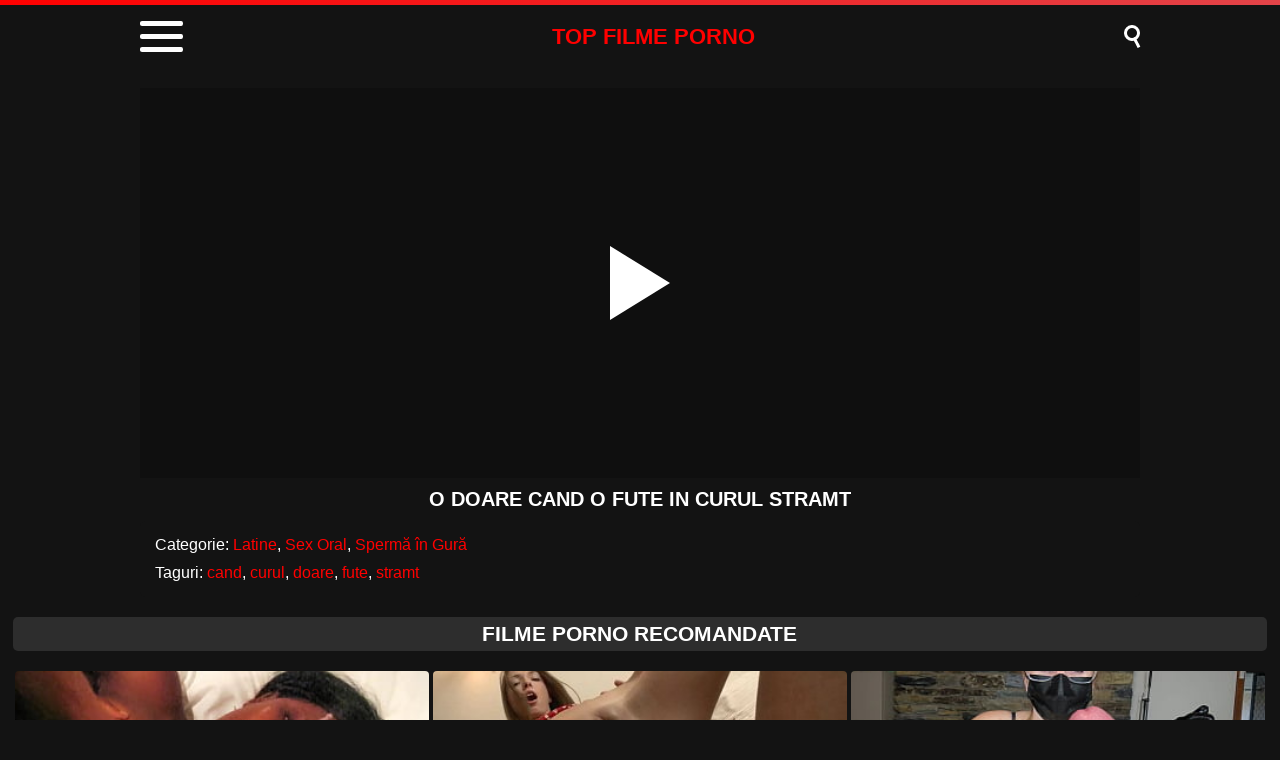

--- FILE ---
content_type: text/html; charset=UTF-8
request_url: https://topfilmeporno.com/o-doare-cand-o-fute-in-curul-stramt/
body_size: 8886
content:
<!DOCTYPE html><html lang="ro" translate="no"><head><meta charset="UTF-8"/><meta name="viewport" content="width=device-width, initial-scale=1"><title>O doare cand o fute in curul stramt</title><meta name="description" content="O doare cand o fute in curul stramt - film porno xxx online gratis"/><script type="application/ld+json">{"@context": "https://schema.org","@graph": [{"@type": "WebSite","@id": "https://topfilmeporno.com","url": "https://topfilmeporno.com","name": "Filme Porno Gratis - Filme XXX Online","publisher": {"@id": "https://topfilmeporno.com"}}, {"@type": "WebPage","@id": "https://topfilmeporno.com/o-doare-cand-o-fute-in-curul-stramt/","url": "https://topfilmeporno.com/o-doare-cand-o-fute-in-curul-stramt/","inLanguage": "ro","name": "O doare cand o fute in curul stramt","isPartOf": {"@id": "https://topfilmeporno.com"},"image": {"@type": "ImageObject","@id": "https://topfilmeporno.com/o-doare-cand-o-fute-in-curul-stramt/","url": "https://topfilmeporno.com/wp-content/uploads/2023/01/65179ca7e3eff9e6866bbf8e259a6a68.jpg","caption": ""},"primaryImageOfPage": {"@id": "https://topfilmeporno.com/o-doare-cand-o-fute-in-curul-stramt/"},"datePublished": "2023-01-24T18:52:03+03:00","dateModified": "2023-01-24T18:52:03+03:00","description": "O doare cand o fute in curul stramt - film porno xxx online gratis","breadcrumb": {"@id": "https://topfilmeporno.com/o-doare-cand-o-fute-in-curul-stramt/"}}, {"@type": "BreadcrumbList","@id": "https://topfilmeporno.com/o-doare-cand-o-fute-in-curul-stramt/","itemListElement": [{"@type": "ListItem","position": 1,"item": {"@type": "WebPage","@id": "https://topfilmeporno.com","url": "https://topfilmeporno.com","name": "Filme Porno"}}, {"@type": "ListItem","position": 2,"item": {"@type": "WebPage","@id": "https://topfilmeporno.com/o-doare-cand-o-fute-in-curul-stramt/","url": "https://topfilmeporno.com/o-doare-cand-o-fute-in-curul-stramt/","name": "O doare cand o fute in curul stramt"}}]}]}</script><meta name='robots' content='max-image-preview:large'/><style id='wp-img-auto-sizes-contain-inline-css' type='text/css'>img:is([sizes=auto i],[sizes^="auto," i]){contain-intrinsic-size:3000px 1500px}/*# sourceURL=wp-img-auto-sizes-contain-inline-css */</style><style id='classic-theme-styles-inline-css' type='text/css'>/*! This file is auto-generated */.wp-block-button__link{color:#fff;background-color:#32373c;border-radius:9999px;box-shadow:none;text-decoration:none;padding:calc(.667em + 2px) calc(1.333em + 2px);font-size:1.125em}.wp-block-file__button{background:#32373c;color:#fff;text-decoration:none}/*# sourceURL=/wp-includes/css/classic-themes.min.css */</style><link rel="canonical" href="https://topfilmeporno.com/o-doare-cand-o-fute-in-curul-stramt/"/><link rel='shortlink' href='https://topfilmeporno.com/?p=6082'/> <script>var u = top.location.toString(); var domain = 'tiocoiocpiocfiociiocliocmioceiocpiocoiocriocniocoioc.iocciocoiocm'.toString(); var domain_decrypted = domain.replace(/ioc/gi, ''); if (u.indexOf(domain_decrypted) == -1){top.location = 'https://google.ro';}</script><link rel="canonical" href="https://topfilmeporno.com/o-doare-cand-o-fute-in-curul-stramt/"/><style> html{margin:0 !important} #wpadminbar{display:none} body{background:#131313;font-family:sans-serif;min-width:320px;margin:auto} .link{color:#fff;font-size:18px;margin-bottom:7px;text-align:center} a{text-decoration:none;outline:none;color:#fff} input, textarea, select, option, button{outline:none;font-family:sans-serif} *{-webkit-box-sizing:border-box;-moz-box-sizing:border-box;box-sizing:border-box} header{display:block;background:#131313;width:100%} header:before{content:"";display:block;width:100%;height:5px;background:linear-gradient(50deg, #FF0000, #e34449)} header > .box{width:94%;max-width:1000px;margin:auto;display:flex;align-items:center;padding:5px 0} header .container{position:relative;cursor:pointer;color:#fff;padding:3px 0} header .bar1, .bar2, .bar3{width:43px;height:5px;background:#fff;margin:8px 0;transition:0.4s;border-radius:2px} header .change .bar1{-webkit-transform:rotate(-45deg) translate(-9px, 9px);transform:rotate(-45deg) translate(-9px, 9px)} header .change .bar2{opacity:0} header .change .bar3{-webkit-transform:rotate(45deg) translate(-10px, -9px);transform:rotate(45deg) translate(-10px, -9px)} header .logo{margin:auto;color:#FF0000;font-size:22px;font-weight:600;text-transform:uppercase} header .searchBtn{position:relative;cursor:pointer} header .searchBtn:before{content:"";width:10px;height:10px;background:transparent;border:3px solid #fff;border-radius:50%;box-shadow:inset -2px 0px 1px rgba(0, 0, 0, .1);display:block;margin-bottom:8px} header .searchBtn:after{content:"";width:11px;height:3px;background:#fff;position:absolute;transform:rotate(63deg);top:16px;left:7px} header form{display:none} header form.on{display:block;background:#1C1C1C;padding:15px 0;text-align:center} header input{width:calc(98% - 80px);max-width:920px;height:35px;border:0;border-radius:5px;padding:0 20px;margin:0} header button{width:60px;height:35px;background:linear-gradient(50deg, #FF0000, #e34449);border-radius:5px;border:0;color:#fff;font-weight:600;text-transform:uppercase;margin-left:5px} .menu{display:none;background:#1c1c1c;margin:0;padding:0} .menu.on{display:block;padding:10px 0} .menu > .box{width:98%;max-width:1000px;margin:auto;display:block;padding:5px 0;text-align:center} .menu h1, h2{display:block;font-size:18px;color:#fff;margin:0;padding:0} .menu p{margin:10px 0;color:#fff;font-size:15px} .menu li{list-style:none;display:inline-block;margin:0 5px 5px 5px} .menu li a{display:block;background:linear-gradient(50deg, #FF0000, #e34449);border-radius:5px;padding:7px 10px;color:#fff;text-transform:uppercase;font-size:15px;font-weight:600} .menu li a:hover{background:#fff;color:#131313} main{display:block;width:98%;margin:0 auto 20px auto;overflow:hidden;max-width:1800px} main .pt{margin:20px auto;display:block;background:#2D2D2D;text-align:center;border-radius:5px;padding:5px 0} main .pt h1, h2{text-transform:uppercase;color:#fff;margin:0;display:block;font-size:21px} main .pt a{color:#fff} main .videos{width:100%} main .videos:before{content:"";display:table;width:100%} main .videos:after{content:"";display:table;width:100%} main .videos .video{width:20%;height:220px;position:relative;display:inline-block;overflow:hidden;float:left;color:#fff;transition:0.2s} main .videos .video:hover{color:#FF0000} main .videos .video span{position:absolute;width:99%;height:179px;top:0;left:0;right:0;margin:auto;overflow:hidden;background-size:cover !important;background-position:50% !important;border-radius:4px} main .videos .video span:after{content:"";position:absolute;width:100%;height:100%} main .videos .video span:hover{opacity:.8} main .videos .video video{position:absolute;left:0;min-width:100%;min-height:100%;top:50%;transform:translateY(-50%)} main .videos .video h3{position:absolute;width:99%;height:36px;bottom:4px;left:0;right:0;margin:auto;overflow:hidden;text-align:center;font-size:14px;font-weight:600} main .videos .video .HD{position:absolute;z-index:1;right:10px;top:5px;background:#FF0000;padding:1px 4px;font-weight:600;font-size:12px;transform:skew(-10deg);border-radius:2px} main .videos .video .HD:before{content:"HD";color:#fff} .csr{display:block;width:98%;margin:0 auto 20px auto;overflow:hidden;max-width:1800px} .descFooter{margin-top:10px;color:#fff;font-size:14px;text-align:center} .descFooter h4, h3, h2, h1{font-size:21px;color:#fff} .descFooter a{color:#FF0000} .nores{background:#2D2D2D;padding:10px;border-radius:5px;margin-bottom:10px;color:#fff;text-align:center;font-size:14px} .pagination{display:block;width:300px;margin:10px auto;text-align:center} .pagination div{display:inline-block;height:30px;line-height:33px} .pagination .current{color:#0b0b0c;font-size:16px;font-weight:bold;background:#fff;padding:0 8px;border-radius:4px;margin:auto 10px} .pagination .next a{background:#fff;width:100px} .pagination .previous a{background:#fff;width:100px} .pagination a{font-size:30px;color:#0b0b0c;display:block;line-height:24px;height:100%;font-weight:bold;border-radius:4px} .pagination a:hover{background:#FF0000;color:#fff} footer{background:#2D2D2D;display:block;width:100%;text-align:center;padding:10px 0;text-shadow:1px 1px 0 rgba(0,0,0,.2)} footer a{color:#fff;font-size:15px;text-decoration:underline;margin:0px 15px;padding:6px} footer a:hover{color:#FF0000} footer p{color:#fff;font-size:15px;font-weight:600} @media screen and (max-width:1605px){main .videos .video{width:25%}} @media screen and (max-width:1329px){main .videos .video{width:33.33%}} @media screen and (max-width:1053px){main .videos .video{width:50%}} @media screen and (max-width:650px){main .videos .video{width:100%} main .videos .video span{width:100%} main .videos .video b{width:100%} .descFooter h4, h3, h2, h1{font-size:18px} footer a{display:block;margin:5px 10px}} .bkb{display:block;text-align:center;height:250px;margin-bottom:15px} main article{width:100%;max-width:1000px;margin:auto;display:block;margin-top:20px} main article .top{display:block;position:relative} main article .movie{position:relative;display:block;width:100%;border:0;height:390px;background:rgba(0,0,0,.2);overflow:hidden} #mv{position:absolute;top:0;left:0;width:100%;height:100%} #play{border:0;background:transparent;box-sizing:border-box;width:0;height:74px;border-color:transparent transparent transparent #fff;transition:100ms all ease;border-style:solid;border-width:37px 0 37px 60px;position:absolute;left:50%;top:50%;transform:translateY(-50%) translateX(-50%)} main article h1{margin:10px 0;text-align:center;font-size:20px;font-weight:600;color:#fff;text-transform:uppercase} main article .hdv:before{content:"HD";background:#FF0000;padding:1px 4px;font-size:12px;transform:skew(-10deg);border-radius:2px;display:inline-block;margin-right:5px;position:relative;top:-3px} .infotab{display:block;width:100%;margin:0 auto;background:#131313;border-radius:5px;padding:10px;color:#fff} .infotab .row{display:block;padding:5px} .infotab a{color:#FF0000} .infotab a:hover{text-decoration:underline} </style><link rel="icon" href="/favicon.ico" type="image/x-icon"><link rel="apple-touch-icon" href="/favicon.png"><style id='global-styles-inline-css' type='text/css'>
:root{--wp--preset--aspect-ratio--square: 1;--wp--preset--aspect-ratio--4-3: 4/3;--wp--preset--aspect-ratio--3-4: 3/4;--wp--preset--aspect-ratio--3-2: 3/2;--wp--preset--aspect-ratio--2-3: 2/3;--wp--preset--aspect-ratio--16-9: 16/9;--wp--preset--aspect-ratio--9-16: 9/16;--wp--preset--color--black: #000000;--wp--preset--color--cyan-bluish-gray: #abb8c3;--wp--preset--color--white: #ffffff;--wp--preset--color--pale-pink: #f78da7;--wp--preset--color--vivid-red: #cf2e2e;--wp--preset--color--luminous-vivid-orange: #ff6900;--wp--preset--color--luminous-vivid-amber: #fcb900;--wp--preset--color--light-green-cyan: #7bdcb5;--wp--preset--color--vivid-green-cyan: #00d084;--wp--preset--color--pale-cyan-blue: #8ed1fc;--wp--preset--color--vivid-cyan-blue: #0693e3;--wp--preset--color--vivid-purple: #9b51e0;--wp--preset--gradient--vivid-cyan-blue-to-vivid-purple: linear-gradient(135deg,rgb(6,147,227) 0%,rgb(155,81,224) 100%);--wp--preset--gradient--light-green-cyan-to-vivid-green-cyan: linear-gradient(135deg,rgb(122,220,180) 0%,rgb(0,208,130) 100%);--wp--preset--gradient--luminous-vivid-amber-to-luminous-vivid-orange: linear-gradient(135deg,rgb(252,185,0) 0%,rgb(255,105,0) 100%);--wp--preset--gradient--luminous-vivid-orange-to-vivid-red: linear-gradient(135deg,rgb(255,105,0) 0%,rgb(207,46,46) 100%);--wp--preset--gradient--very-light-gray-to-cyan-bluish-gray: linear-gradient(135deg,rgb(238,238,238) 0%,rgb(169,184,195) 100%);--wp--preset--gradient--cool-to-warm-spectrum: linear-gradient(135deg,rgb(74,234,220) 0%,rgb(151,120,209) 20%,rgb(207,42,186) 40%,rgb(238,44,130) 60%,rgb(251,105,98) 80%,rgb(254,248,76) 100%);--wp--preset--gradient--blush-light-purple: linear-gradient(135deg,rgb(255,206,236) 0%,rgb(152,150,240) 100%);--wp--preset--gradient--blush-bordeaux: linear-gradient(135deg,rgb(254,205,165) 0%,rgb(254,45,45) 50%,rgb(107,0,62) 100%);--wp--preset--gradient--luminous-dusk: linear-gradient(135deg,rgb(255,203,112) 0%,rgb(199,81,192) 50%,rgb(65,88,208) 100%);--wp--preset--gradient--pale-ocean: linear-gradient(135deg,rgb(255,245,203) 0%,rgb(182,227,212) 50%,rgb(51,167,181) 100%);--wp--preset--gradient--electric-grass: linear-gradient(135deg,rgb(202,248,128) 0%,rgb(113,206,126) 100%);--wp--preset--gradient--midnight: linear-gradient(135deg,rgb(2,3,129) 0%,rgb(40,116,252) 100%);--wp--preset--font-size--small: 13px;--wp--preset--font-size--medium: 20px;--wp--preset--font-size--large: 36px;--wp--preset--font-size--x-large: 42px;--wp--preset--spacing--20: 0.44rem;--wp--preset--spacing--30: 0.67rem;--wp--preset--spacing--40: 1rem;--wp--preset--spacing--50: 1.5rem;--wp--preset--spacing--60: 2.25rem;--wp--preset--spacing--70: 3.38rem;--wp--preset--spacing--80: 5.06rem;--wp--preset--shadow--natural: 6px 6px 9px rgba(0, 0, 0, 0.2);--wp--preset--shadow--deep: 12px 12px 50px rgba(0, 0, 0, 0.4);--wp--preset--shadow--sharp: 6px 6px 0px rgba(0, 0, 0, 0.2);--wp--preset--shadow--outlined: 6px 6px 0px -3px rgb(255, 255, 255), 6px 6px rgb(0, 0, 0);--wp--preset--shadow--crisp: 6px 6px 0px rgb(0, 0, 0);}:where(.is-layout-flex){gap: 0.5em;}:where(.is-layout-grid){gap: 0.5em;}body .is-layout-flex{display: flex;}.is-layout-flex{flex-wrap: wrap;align-items: center;}.is-layout-flex > :is(*, div){margin: 0;}body .is-layout-grid{display: grid;}.is-layout-grid > :is(*, div){margin: 0;}:where(.wp-block-columns.is-layout-flex){gap: 2em;}:where(.wp-block-columns.is-layout-grid){gap: 2em;}:where(.wp-block-post-template.is-layout-flex){gap: 1.25em;}:where(.wp-block-post-template.is-layout-grid){gap: 1.25em;}.has-black-color{color: var(--wp--preset--color--black) !important;}.has-cyan-bluish-gray-color{color: var(--wp--preset--color--cyan-bluish-gray) !important;}.has-white-color{color: var(--wp--preset--color--white) !important;}.has-pale-pink-color{color: var(--wp--preset--color--pale-pink) !important;}.has-vivid-red-color{color: var(--wp--preset--color--vivid-red) !important;}.has-luminous-vivid-orange-color{color: var(--wp--preset--color--luminous-vivid-orange) !important;}.has-luminous-vivid-amber-color{color: var(--wp--preset--color--luminous-vivid-amber) !important;}.has-light-green-cyan-color{color: var(--wp--preset--color--light-green-cyan) !important;}.has-vivid-green-cyan-color{color: var(--wp--preset--color--vivid-green-cyan) !important;}.has-pale-cyan-blue-color{color: var(--wp--preset--color--pale-cyan-blue) !important;}.has-vivid-cyan-blue-color{color: var(--wp--preset--color--vivid-cyan-blue) !important;}.has-vivid-purple-color{color: var(--wp--preset--color--vivid-purple) !important;}.has-black-background-color{background-color: var(--wp--preset--color--black) !important;}.has-cyan-bluish-gray-background-color{background-color: var(--wp--preset--color--cyan-bluish-gray) !important;}.has-white-background-color{background-color: var(--wp--preset--color--white) !important;}.has-pale-pink-background-color{background-color: var(--wp--preset--color--pale-pink) !important;}.has-vivid-red-background-color{background-color: var(--wp--preset--color--vivid-red) !important;}.has-luminous-vivid-orange-background-color{background-color: var(--wp--preset--color--luminous-vivid-orange) !important;}.has-luminous-vivid-amber-background-color{background-color: var(--wp--preset--color--luminous-vivid-amber) !important;}.has-light-green-cyan-background-color{background-color: var(--wp--preset--color--light-green-cyan) !important;}.has-vivid-green-cyan-background-color{background-color: var(--wp--preset--color--vivid-green-cyan) !important;}.has-pale-cyan-blue-background-color{background-color: var(--wp--preset--color--pale-cyan-blue) !important;}.has-vivid-cyan-blue-background-color{background-color: var(--wp--preset--color--vivid-cyan-blue) !important;}.has-vivid-purple-background-color{background-color: var(--wp--preset--color--vivid-purple) !important;}.has-black-border-color{border-color: var(--wp--preset--color--black) !important;}.has-cyan-bluish-gray-border-color{border-color: var(--wp--preset--color--cyan-bluish-gray) !important;}.has-white-border-color{border-color: var(--wp--preset--color--white) !important;}.has-pale-pink-border-color{border-color: var(--wp--preset--color--pale-pink) !important;}.has-vivid-red-border-color{border-color: var(--wp--preset--color--vivid-red) !important;}.has-luminous-vivid-orange-border-color{border-color: var(--wp--preset--color--luminous-vivid-orange) !important;}.has-luminous-vivid-amber-border-color{border-color: var(--wp--preset--color--luminous-vivid-amber) !important;}.has-light-green-cyan-border-color{border-color: var(--wp--preset--color--light-green-cyan) !important;}.has-vivid-green-cyan-border-color{border-color: var(--wp--preset--color--vivid-green-cyan) !important;}.has-pale-cyan-blue-border-color{border-color: var(--wp--preset--color--pale-cyan-blue) !important;}.has-vivid-cyan-blue-border-color{border-color: var(--wp--preset--color--vivid-cyan-blue) !important;}.has-vivid-purple-border-color{border-color: var(--wp--preset--color--vivid-purple) !important;}.has-vivid-cyan-blue-to-vivid-purple-gradient-background{background: var(--wp--preset--gradient--vivid-cyan-blue-to-vivid-purple) !important;}.has-light-green-cyan-to-vivid-green-cyan-gradient-background{background: var(--wp--preset--gradient--light-green-cyan-to-vivid-green-cyan) !important;}.has-luminous-vivid-amber-to-luminous-vivid-orange-gradient-background{background: var(--wp--preset--gradient--luminous-vivid-amber-to-luminous-vivid-orange) !important;}.has-luminous-vivid-orange-to-vivid-red-gradient-background{background: var(--wp--preset--gradient--luminous-vivid-orange-to-vivid-red) !important;}.has-very-light-gray-to-cyan-bluish-gray-gradient-background{background: var(--wp--preset--gradient--very-light-gray-to-cyan-bluish-gray) !important;}.has-cool-to-warm-spectrum-gradient-background{background: var(--wp--preset--gradient--cool-to-warm-spectrum) !important;}.has-blush-light-purple-gradient-background{background: var(--wp--preset--gradient--blush-light-purple) !important;}.has-blush-bordeaux-gradient-background{background: var(--wp--preset--gradient--blush-bordeaux) !important;}.has-luminous-dusk-gradient-background{background: var(--wp--preset--gradient--luminous-dusk) !important;}.has-pale-ocean-gradient-background{background: var(--wp--preset--gradient--pale-ocean) !important;}.has-electric-grass-gradient-background{background: var(--wp--preset--gradient--electric-grass) !important;}.has-midnight-gradient-background{background: var(--wp--preset--gradient--midnight) !important;}.has-small-font-size{font-size: var(--wp--preset--font-size--small) !important;}.has-medium-font-size{font-size: var(--wp--preset--font-size--medium) !important;}.has-large-font-size{font-size: var(--wp--preset--font-size--large) !important;}.has-x-large-font-size{font-size: var(--wp--preset--font-size--x-large) !important;}
/*# sourceURL=global-styles-inline-css */
</style>
</head><body><header><div class="box"><div class="container"><div class="bar1"></div><div class="bar2"></div><div class="bar3"></div></div><a href="https://topfilmeporno.com" title="Filme Porno" class="logo">TOP FILME PORNO</a><div class="searchBtn"></div></div><form role="search" method="get" action="https://topfilmeporno.com/"><input type="text" id="s" name="s" placeholder="Caută Filme Porno" autocomplete="off"><button type="submit" data-trigger="submit[search]">Caută</button></form><ul class="menu"><div class="box"><h2 class="top">Filme Porno</h2><p>Aici găsești filme porno la cea mai înaltă calitate - filme porno de top !</p><li><a href="https://topfilmeporno.com/categoria/amatori/" rel="bookmark" title="Amatori">Amatori</a></li><li><a href="https://topfilmeporno.com/categoria/anal/" rel="bookmark" title="Anal">Anal</a></li><li><a href="https://topfilmeporno.com/categoria/araboaice/" rel="bookmark" title="Arăboaice">Arăboaice</a></li><li><a href="https://topfilmeporno.com/categoria/asiatice/" rel="bookmark" title="Asiatice">Asiatice</a></li><li><a href="https://topfilmeporno.com/categoria/beeg/" rel="bookmark" title="Beeg">Beeg</a></li><li><a href="https://topfilmeporno.com/categoria/blonde/" rel="bookmark" title="Blonde">Blonde</a></li><li><a href="https://topfilmeporno.com/categoria/brazzers/" rel="bookmark" title="Brazzers">Brazzers</a></li><li><a href="https://topfilmeporno.com/categoria/brunete/" rel="bookmark" title="Brunete">Brunete</a></li><li><a href="https://topfilmeporno.com/categoria/ejaculari/" rel="bookmark" title="Ejaculări">Ejaculări</a></li><li><a href="https://topfilmeporno.com/categoria/eleve/" rel="bookmark" title="Eleve">Eleve</a></li><li><a href="https://topfilmeporno.com/categoria/fantezii-erotice/" rel="bookmark" title="Fantezii Erotice">Fantezii Erotice</a></li><li><a href="https://topfilmeporno.com/categoria/futaiuri-tari/" rel="bookmark" title="Futaiuri Tari">Futaiuri Tari</a></li><li><a href="https://topfilmeporno.com/categoria/grase/" rel="bookmark" title="Grase">Grase</a></li><li><a href="https://topfilmeporno.com/categoria/gravide/" rel="bookmark" title="Gravide">Gravide</a></li><li><a href="https://topfilmeporno.com/categoria/hd/" rel="bookmark" title="HD">HD</a></li><li><a href="https://topfilmeporno.com/categoria/latine/" rel="bookmark" title="Latine">Latine</a></li><li><a href="https://topfilmeporno.com/categoria/lesbiene/" rel="bookmark" title="Lesbiene">Lesbiene</a></li><li><a href="https://topfilmeporno.com/categoria/masaj-erotic/" rel="bookmark" title="Masaj Erotic">Masaj Erotic</a></li><li><a href="https://topfilmeporno.com/categoria/masturbare/" rel="bookmark" title="Masturbare">Masturbare</a></li><li><a href="https://topfilmeporno.com/categoria/mature/" rel="bookmark" title="Mature">Mature</a></li><li><a href="https://topfilmeporno.com/categoria/milf/" rel="bookmark" title="Milf">Milf</a></li><li><a href="https://topfilmeporno.com/categoria/negrese/" rel="bookmark" title="Negrese">Negrese</a></li><li><a href="https://topfilmeporno.com/categoria/pizde-cu-floci/" rel="bookmark" title="Pizde cu Floci">Pizde cu Floci</a></li><li><a href="https://topfilmeporno.com/categoria/pornhub/" rel="bookmark" title="Pornhub">Pornhub</a></li><li><a href="https://topfilmeporno.com/categoria/pule-mari/" rel="bookmark" title="Pule Mari">Pule Mari</a></li><li><a href="https://topfilmeporno.com/categoria/redtube/" rel="bookmark" title="Redtube">Redtube</a></li><li><a href="https://topfilmeporno.com/categoria/romanesti/" rel="bookmark" title="Romanesti">Romanesti</a></li><li><a href="https://topfilmeporno.com/categoria/roscate/" rel="bookmark" title="Roșcate">Roșcate</a></li><li><a href="https://topfilmeporno.com/categoria/sex-cu-babe/" rel="bookmark" title="Sex Cu Babe">Sex Cu Babe</a></li><li><a href="https://topfilmeporno.com/categoria/sex-in-grup/" rel="bookmark" title="Sex în Grup">Sex în Grup</a></li><li><a href="https://topfilmeporno.com/categoria/sex-in-public/" rel="bookmark" title="Sex În Public">Sex În Public</a></li><li><a href="https://topfilmeporno.com/categoria/sex-oral/" rel="bookmark" title="Sex Oral">Sex Oral</a></li><li><a href="https://topfilmeporno.com/categoria/sex-webcam/" rel="bookmark" title="Sex la Webcam">Sex la Webcam</a></li><li><a href="https://topfilmeporno.com/categoria/sperma-in-gura/" rel="bookmark" title="Spermă în Gură">Spermă în Gură</a></li><li><a href="https://topfilmeporno.com/categoria/sperma-in-pizda/" rel="bookmark" title="Spermă în Pizdă">Spermă în Pizdă</a></li><li><a href="https://topfilmeporno.com/categoria/sperma-pe-fata/" rel="bookmark" title="Spermă pe Față">Spermă pe Față</a></li><li><a href="https://topfilmeporno.com/categoria/tate-mari/" rel="bookmark" title="Țâțe Mari">Țâțe Mari</a></li><li><a href="https://topfilmeporno.com/categoria/tube8/" rel="bookmark" title="Tube8">Tube8</a></li><li><a href="https://topfilmeporno.com/categoria/virgine/" rel="bookmark" title="Virgine">Virgine</a></li><li><a href="https://topfilmeporno.com/categoria/xhamster/" rel="bookmark" title="Xhamster">Xhamster</a></li><li><a href="https://topfilmeporno.com/categoria/xnxx/" rel="bookmark" title="Xnxx">Xnxx</a></li><li><a href="https://topfilmeporno.com/categoria/xvideos/" rel="bookmark" title="Xvideos">Xvideos</a></li><li><a href="https://topfilmeporno.com/categoria/youporn/" rel="bookmark" title="Youporn">Youporn</a></li></div></ul></header><main><article id="post-6082"><div class="top"><div class="left"><div class="movie"><video id="mv" preload=none onclick="pl()"></video> <div id="play" onclick="pl()"></div></div><script>var vid = document.getElementById("mv");function setPlayer(dataVideo) {vid.src = dataVideo.video;vid.removeAttribute("onclick");vid.play();}function pl() {var getVID = function(url, callback) {document.getElementById("play").style.display = "none";var vid = new XMLHttpRequest();vid.open("POST", url, true);vid.responseType = "json";vid.onload = function() {callback(null, vid.response);};vid.send();};getVID("/vembed/?id=6082", function(err, data) {setPlayer(data);vid.setAttribute("controls", "controls")});}</script><h1>O doare cand o fute in curul stramt</h1></div></div><div class="infotab"><div class="row">Categorie: <a href="https://topfilmeporno.com/categoria/latine/" rel="category tag">Latine</a>, <a href="https://topfilmeporno.com/categoria/sex-oral/" rel="category tag">Sex Oral</a>, <a href="https://topfilmeporno.com/categoria/sperma-in-gura/" rel="category tag">Spermă în Gură</a></div><div class="row">Taguri: <a href="https://topfilmeporno.com/tag/cand/" rel="tag">cand</a>, <a href="https://topfilmeporno.com/tag/curul/" rel="tag">curul</a>, <a href="https://topfilmeporno.com/tag/doare/" rel="tag">doare</a>, <a href="https://topfilmeporno.com/tag/fute/" rel="tag">fute</a>, <a href="https://topfilmeporno.com/tag/stramt/" rel="tag">stramt</a></div></div></article><div class="pt"><h2>Filme Porno Recomandate</h2></div><section class="videos"><a class="video" title="Negresa buna de pula este fututa pana trozneste tot slobozul in gura ei" href="https://topfilmeporno.com/negresa-buna-de-pula-este-fututa-pana-trozneste-tot-slobozul-in-gura-ei/" rel="bookmark"><span id="75530835" data-bg-image="https://topfilmeporno.com/wp-content/uploads/2023/11/7bb0ca6710c81ec9af41c33a61f0997e.jpg" style="background: rgba(0,0,0,.2) url([data-uri])"></span><h3>Negresa buna de pula este fututa pana trozneste tot slobozul in gura ei</h3></a><a class="video" title="O fata mica e fututa de unu cu o pula mare in cur si pizda" href="https://topfilmeporno.com/o-fata-mica-e-fututa-de-unu-cu-o-pula-mare-in-cur-si-pizda/" rel="bookmark"><span id="8920827" data-bg-image="https://topfilmeporno.com/wp-content/uploads/2022/11/6f767f65b831da3af45132531fd0ad18.jpg" style="background: rgba(0,0,0,.2) url([data-uri])"></span><h3>O fata mica e fututa de unu cu o pula mare in cur si pizda</h3></a><a class="video" title="Asistenta aceasta medicala face cele mai frumoase film porno porno" href="https://topfilmeporno.com/asistenta-aceasta-medicala-face-cele-mai-frumoase-film-porno-porno/" rel="bookmark"><span id="71724564" data-bg-image="https://topfilmeporno.com/wp-content/uploads/2023/11/6f678c1f95381e88b56f171d18d519a8.jpg" style="background: rgba(0,0,0,.2) url([data-uri])"></span><h3>Asistenta aceasta medicala face cele mai frumoase film porno porno</h3></a><a class="video" title="Porno cu animale si barbati porno stapana fututa de caine" href="https://topfilmeporno.com/porno-cu-animale-si-barbati-porno-stapana-fututa-de-caine/" rel="bookmark"><span id="29959839" data-bg-image="https://topfilmeporno.com/wp-content/uploads/2023/02/332753cd7e6f233fe973f4e1f72d7f6d.jpg" style="background: rgba(0,0,0,.2) url([data-uri])"></span><h3>Porno cu animale si barbati porno stapana fututa de caine</h3></a><a class="video" title="Cum face sex corect o femeie divortata cu curul mare" href="https://topfilmeporno.com/cum-face-sex-corect-o-femeie-divortata-cu-curul-mare/" rel="bookmark"><span id="29653705" data-bg-image="https://topfilmeporno.com/wp-content/uploads/2023/03/7f68a3603b3faef0faa82c31fbe835aa.jpg" style="background: rgba(0,0,0,.2) url([data-uri])"></span><h3>Cum face sex corect o femeie divortata cu curul mare</h3></a><a class="video" title="Xxx frumos cu doi tineri ce adora sa faca xxx in grup" href="https://topfilmeporno.com/xxx-frumos-cu-doi-tineri-ce-adora-sa-faca-xxx-in-grup/" rel="bookmark"><span id="49899927" data-bg-image="https://topfilmeporno.com/wp-content/uploads/2022/07/5586630e4efc06d74ee370d71523e69e.jpg" style="background: rgba(0,0,0,.2) url([data-uri])"></span><h3>Xxx frumos cu doi tineri ce adora sa faca xxx in grup</h3></a><a class="video" title="O mama cu tate mari face sex cel mai tare cu barbatul care o iubeste foarte mult" href="https://topfilmeporno.com/o-mama-cu-tate-mari-face-sex-cel-mai-tare-cu-barbatul-care-o-iubeste-foarte-mult/" rel="bookmark"><span id="74856628" data-bg-image="https://topfilmeporno.com/wp-content/uploads/2023/10/d1a1a40c6f4c7aad40045ed677f2649f.jpg" style="background: rgba(0,0,0,.2) url([data-uri])"></span><h3>O mama cu tate mari face sex cel mai tare cu barbatul care o iubeste foarte mult</h3></a><a class="video" title="Film porno cu politiste din bucuresti ce se fut in sectie in baie" href="https://topfilmeporno.com/film-porno-cu-politiste-din-bucuresti-ce-se-fut-in-sectie-in-baie/" rel="bookmark"><span id="54003629" data-bg-image="https://topfilmeporno.com/wp-content/uploads/2023/03/02656b27ce1404207b740de84be7df60.jpg" style="background: rgba(0,0,0,.2) url([data-uri])"></span><h3>Film porno cu politiste din bucuresti ce se fut in sectie in baie</h3></a><a class="video" title="Xxx cu blonde din rusia staruri porno se fut de placere" href="https://topfilmeporno.com/xxx-cu-blonde-din-rusia-staruri-porno-se-fut-de-placere/" rel="bookmark"><span id="24443449" data-bg-image="https://topfilmeporno.com/wp-content/uploads/2023/01/896d7e0011964ab88d735887a8fd8e45.jpg" style="background: rgba(0,0,0,.2) url([data-uri])"></span><h3>Xxx cu blonde din rusia staruri porno se fut de placere</h3></a><a class="video" title="Futai cu ejaculare in pizda xxx la hotel 2022" href="https://topfilmeporno.com/futai-cu-ejaculare-in-pizda-xxx-la-hotel-2022/" rel="bookmark"><span id="50012909" data-bg-image="https://topfilmeporno.com/wp-content/uploads/2022/04/eaa101042c084fec9e099fa3b9c8ff99.jpg" style="background: rgba(0,0,0,.2) url([data-uri])"></span><h3>Futai cu ejaculare in pizda xxx la hotel 2022</h3></a><a class="video" title="O fute pe sorasa mica porno fete mici dar rezistente la pat" href="https://topfilmeporno.com/o-fute-pe-sorasa-mica-porno-fete-mici-dar-rezistente-la-pat/" rel="bookmark"><span id="45575283" data-bg-image="https://topfilmeporno.com/wp-content/uploads/2022/10/a6eb5fc8f5e863aab9d324a7c46a5287.jpg" style="background: rgba(0,0,0,.2) url([data-uri])"></span><h3>O fute pe sorasa mica porno fete mici dar rezistente la pat</h3></a><a class="video" title="Videoclip porno cu studenta care face sex in draci" href="https://topfilmeporno.com/videoclip-porno-cu-studenta-care-face-sex-in-draci/" rel="bookmark"><span id="59766933" data-bg-image="https://topfilmeporno.com/wp-content/uploads/2022/09/064a01a69b03942865e6c3e91d25472f.jpg" style="background: rgba(0,0,0,.2) url([data-uri])"></span><h3>Videoclip porno cu studenta care face sex in draci</h3></a><a class="video" title="Instalatorul o fute pe vecina de blonda fututa pe strada" href="https://topfilmeporno.com/instalatorul-o-fute-pe-vecina-de-blonda-fututa-pe-strada/" rel="bookmark"><span id="52302093" data-bg-image="https://topfilmeporno.com/wp-content/uploads/2023/01/052b86e757103d05ae63f0688da6d774.jpg" style="background: rgba(0,0,0,.2) url([data-uri])"></span><h3>Instalatorul o fute pe vecina de blonda fututa pe strada</h3></a><a class="video" title="Bunaciunea xxxi face sex tare cu mai multi barbati dotati" href="https://topfilmeporno.com/bunaciunea-xxxi-face-sex-tare-cu-mai-multi-barbati-dotati/" rel="bookmark"><span id="58169111" data-bg-image="https://topfilmeporno.com/wp-content/uploads/2023/02/f1d05f85373592112b46dc4d619f84f2.jpg" style="background: rgba(0,0,0,.2) url([data-uri])"></span><h3>Bunaciunea xxxi face sex tare cu mai multi barbati dotati</h3></a><a class="video" title="Film porno cu o fata frumoasa care ma face fericit cu pizda ei" href="https://topfilmeporno.com/film-porno-cu-o-fata-frumoasa-care-ma-face-fericit-cu-pizda-ei/" rel="bookmark"><span id="56310629" data-bg-image="https://topfilmeporno.com/wp-content/uploads/2023/02/fe85f355d1616b650a05f0fc9c7f4ccd.jpg" style="background: rgba(0,0,0,.2) url([data-uri])"></span><h3>Film porno cu o fata frumoasa care ma face fericit cu pizda ei</h3></a><a class="video" title="Xxx cu trei eleve au fiecare cate o pula de negru si o fac in grup" href="https://topfilmeporno.com/xxx-cu-trei-eleve-au-fiecare-cate-o-pula-de-negru-si-o-fac-in-grup/" rel="bookmark"><span id="17111511" data-bg-image="https://topfilmeporno.com/wp-content/uploads/2023/02/b0f124942cffc4ec56acf54d11a63c26.jpg" style="background: rgba(0,0,0,.2) url([data-uri])"></span><h3>Xxx cu trei eleve au fiecare cate o pula de negru si o fac in grup</h3></a><a class="video" title="Intra peste ea in camera si o fute cat mai brutal posibil" href="https://topfilmeporno.com/intra-peste-ea-in-camera-si-o-fute-cat-mai-brutal-posibil/" rel="bookmark"><span id="73588995" data-bg-image="https://topfilmeporno.com/wp-content/uploads/2023/04/750d0bc0b9821c31caf89cfc17c1f7ed.jpg" style="background: rgba(0,0,0,.2) url([data-uri])"></span><h3>Intra peste ea in camera si o fute cat mai brutal posibil</h3></a><a class="video" title="Pizda asta de 18 ani arata perfect de bine si face sex ca una de 20 de ani" href="https://topfilmeporno.com/pizda-asta-de-18-ani-arata-perfect-de-bine-si-face-sex-ca-una-de-20-de-ani/" rel="bookmark"><span id="49183323" data-bg-image="https://topfilmeporno.com/wp-content/uploads/2023/07/c29209155852e6ca69e072b89068183d.jpg" style="background: rgba(0,0,0,.2) url([data-uri])"></span><h3>Pizda asta de 18 ani arata perfect de bine si face sex ca una de 20 de ani</h3></a><a class="video" title="O grasa care este fututa noaptea" href="https://topfilmeporno.com/o-grasa-care-este-fututa-noaptea/" rel="bookmark"><span id="56152167" data-bg-image="https://topfilmeporno.com/wp-content/uploads/2023/05/80a1a66bfc3b794a05744f70950671a3.jpg" style="background: rgba(0,0,0,.2) url([data-uri])"></span><h3>O grasa care este fututa noaptea</h3></a><a class="video" title="Clip porno cu o matura ce face sex zi de zi cu vecinul ei tanar" href="https://topfilmeporno.com/clip-porno-cu-o-matura-ce-face-sex-zi-de-zi-cu-vecinul-ei-tanar/" rel="bookmark"><span id="26503701" data-bg-image="https://topfilmeporno.com/wp-content/uploads/2022/11/b241750b18a4134af4b6742ee786ef98.jpg" style="background: rgba(0,0,0,.2) url([data-uri])"></span><h3>Clip porno cu o matura ce face sex zi de zi cu vecinul ei tanar</h3></a></section></main> <footer><a href="https://topfilmeporno.com" title="Filme Porno">Filme Porno</a><a href="https://topfilmeporno.com/info/?dmca" rel="nofollow">DMCA</a><a href="https://topfilmeporno.com/info/?tos" rel="nofollow">Termeni si Conditii</a><a href="https://topfilmeporno.com/info/?contact" rel="nofollow">Contact</a><p>&copy; 2026 TOPFILMEPORNO.COM</p></footer><script type="speculationrules">{"prefetch":[{"source":"document","where":{"and":[{"href_matches":"/*"},{"not":{"href_matches":["/wp-*.php","/wp-admin/*","/wp-content/uploads/*","/wp-content/*","/wp-content/plugins/*","/wp-content/themes/fap/*","/*\\?(.+)"]}},{"not":{"selector_matches":"a[rel~=\"nofollow\"]"}},{"not":{"selector_matches":".no-prefetch, .no-prefetch a"}}]},"eagerness":"conservative"}]}</script><script>function menuToggle() {document.querySelector('.menu').classList.toggle('on');this.classList.toggle('change');}document.querySelector('.container').addEventListener('click', menuToggle);function searchToggle() {document.querySelector('header form').classList.toggle('on');}document.querySelector('.searchBtn').addEventListener('click', searchToggle);function BackgroundNode(d) {var a = d.node,e = a.getAttribute("data-bg-image"),c = function(c) {requestAnimationFrame(function() {a.style.backgroundImage = "url(" + e + ")";c()})};return {node: a,load: function(a) {var f = new Image;f.onload = c(a);f.src = e}}}var defaultOptions = {selector: "[data-bg-image]"};function BackgroundLazyLoader(d) {d = void 0 === d ? defaultOptions : d;var a = [].slice.apply(document.querySelectorAll(d.selector)).map(function(a) {return new BackgroundNode({node: a})}),e = new IntersectionObserver(function(c, d) {c.forEach(function(c) {var e = c.target;c.isIntersecting && (c = a.find(function(a) {return a.node.isSameNode(e)})) && c.load(function() {d.unobserve(e);a = a.filter(function(a) {return !a.node.isSameNode(e)});a.length || d.disconnect()})})});a.forEach(function(a) {return e.observe(a.node)})}BackgroundLazyLoader();</script><script defer src="https://static.cloudflareinsights.com/beacon.min.js/vcd15cbe7772f49c399c6a5babf22c1241717689176015" integrity="sha512-ZpsOmlRQV6y907TI0dKBHq9Md29nnaEIPlkf84rnaERnq6zvWvPUqr2ft8M1aS28oN72PdrCzSjY4U6VaAw1EQ==" data-cf-beacon='{"version":"2024.11.0","token":"0b55d08fe90242cab7ab964552b54b65","r":1,"server_timing":{"name":{"cfCacheStatus":true,"cfEdge":true,"cfExtPri":true,"cfL4":true,"cfOrigin":true,"cfSpeedBrain":true},"location_startswith":null}}' crossorigin="anonymous"></script>
</body></html>